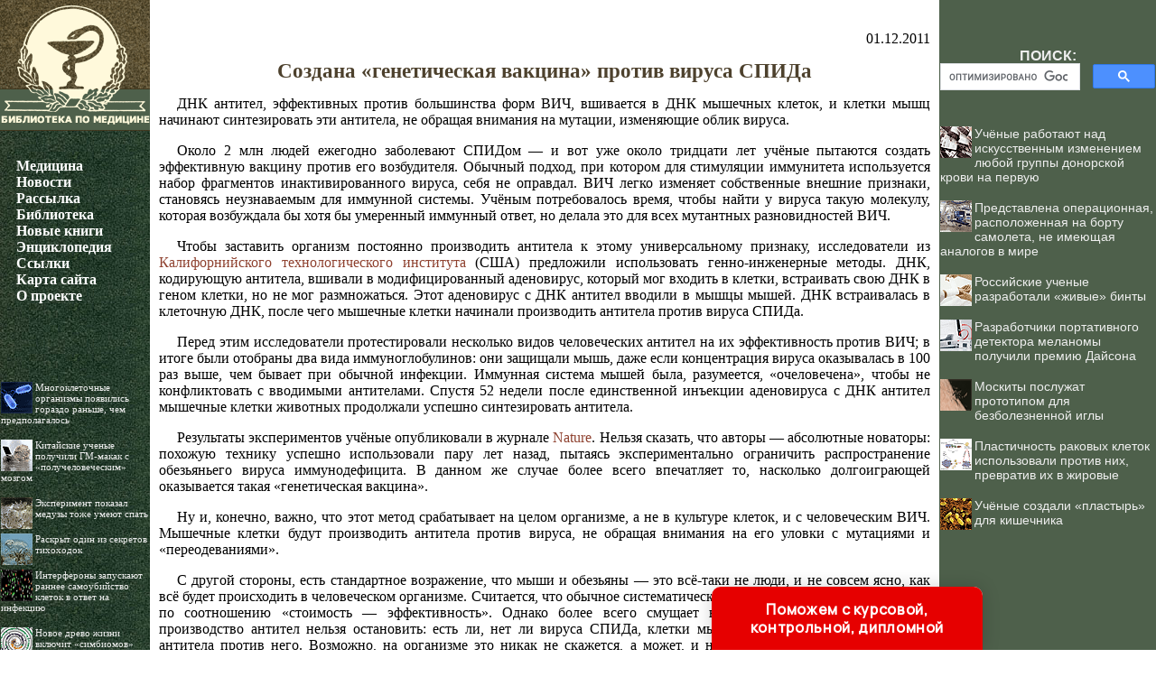

--- FILE ---
content_type: text/html
request_url: http://sohmet.ru/news/item/f00/s03/n0000383/index.shtml
body_size: 28671
content:
<html>
<head>
<title>Создана «генетическая вакцина» против вируса СПИДа</title>
<meta name="author" Content="E-Mail webmaster.innobi@gmail.com">
<META HTTP-EQUIV="Last-Modified" CONTENT="Fri, 29 November 2019 `14:32:00">
<meta name="viewport" content="width=device-width, initial-scale=1">

<!-- Yandex.RTB -->
<script>window.yaContextCb=window.yaContextCb||[]</script>
<script src="https://yandex.ru/ads/system/context.js" async></script>
<meta name="Keywords" content="">
<meta name="Description" content="ДНК антител, эффективных против большинства форм ВИЧ, вшивается в ДНК мышечных клеток, и клетки мышц начинают синтезировать эти антитела, не обращая внимания на мутации, изменяющие облик вируса.">
<meta name="CategoryOfItem" content="Иммунология">
<meta name="Year" content="2011">
<meta name="Month" content="12">
<meta name="Day" content="01">
<meta http-equiv="content-type" content="text/html; charset=windows-1251">
</head>
<LINK HREF="../../../../../maincss.css" REL="STYLESHEET" TYPE="text/css">
<body>
<table border='0' cellpadding='0' cellspacing='0' width='100%'>

 <tr valign='top'>
  <td width='166' bgcolor='#283C2B' background='http://sohmet.ru/pic/bgleft.jpg'><a href='http://sohmet.ru/' title='Медицина'><img src='http://sohmet.ru/pic/icon.gif' width='166' height='145' border='0'></a><div style='margin-top: 30px; margin-left: 15px;'>
   <a href='http://sohmet.ru/' title='Медицина' class='globallinks'>Медицина</a><img src='http://sohmet.ru/pic/glass.gif' border='0' width='4%' height='1'>
   <br><a href='http://sohmet.ru/news/' title='Статьи по медицине' class='globallinks'>Новости</a><img src='http://sohmet.ru/pic/glass.gif' border='0' width='4%' height='1'>
   <br><a href='http://sohmet.ru/delivery.shtml' title='Рассылка НОВОСТИ МЕДИЦИНЫ' class='globallinks'>Рассылка</a><img src='http://sohmet.ru/pic/glass.gif' border='0' width='4%' height='1'>
   <br><a href='http://sohmet.ru/books/' title='Библиотека по медицине' class='globallinks'>Библиотека</a><img src='http://sohmet.ru/pic/glass.gif' border='0' width='4%' height='1'>
   <br><a href='http://sohmet.ru/books.shtml' title='Новые книги в библиотеке по медицине' class='globallinks'>Новые книги</a><img src='http://sohmet.ru/pic/glass.gif' border='0' width='4%' height='1'>
   <br><a href='http://sohmet.ru/medicina/' title='Большая медицинская энциклопедия' class='globallinks'>Энциклопедия</a><img src='http://sohmet.ru/pic/glass.gif' border='0' width='4%' height='1'>
   <br><a href='http://sohmet.ru/catalog/' title='Ссылки на сайты о медицине' class='globallinks'>Ссылки</a><img src='http://sohmet.ru/pic/glass.gif' border='0' width='4%' height='1'>
   <br><a href='http://sohmet.ru/sitemap/' title='Карта образовательных сайтов' class='globallinks'>Карта сайта</a><img src='http://sohmet.ru/pic/glass.gif' border='0' width='4%' height='1'>
   <br><a href='http://sohmet.ru/about/' title='Информация о проекте' class='globallinks'>О проекте</a>
  </div>
  
  <br><br>
  
  <div align='center'>
  

  </div>
  <br>
  <div id='recartBiology' class='recomendContL'></div>
  <br>
  <div align='center'>


   </div>
   <br>
   <div id='recartGelib' class='recomendContL'></div>
   <br>
  </td>
  <td>
  


<div align='center' style='margin-right: 10px;'>

<!-- Yandex.RTB R-A-345218-1 -->
<div id='yandex_rtb_R-A-345218-1'></div>
<script>
window.yaContextCb.push(()=>{
	Ya.Context.AdvManager.render({
		'blockId': 'R-A-345218-1',
		'renderTo': 'yandex_rtb_R-A-345218-1'
	})
})
</script>
	
</div>
  
<br>
<p class="ephigr">01.12.2011</p>
<h1>Создана «генетическая вакцина» против вируса СПИДа</h1>
<p>
ДНК антител, эффективных против большинства форм ВИЧ, вшивается в ДНК мышечных клеток, и клетки мышц начинают синтезировать эти антитела, не обращая внимания на мутации, изменяющие облик вируса. 
</p>



<p>
Около 2 млн людей ежегодно заболевают СПИДом — и вот уже около тридцати лет учёные пытаются создать эффективную вакцину против его возбудителя. Обычный подход, при котором для стимуляции иммунитета используется набор фрагментов инактивированного вируса, себя не оправдал. ВИЧ легко изменяет собственные внешние признаки, становясь неузнаваемым для иммунной системы. Учёным потребовалось время, чтобы найти у вируса такую молекулу, которая возбуждала бы хотя бы умеренный иммунный ответ, но делала это для всех мутантных разновидностей ВИЧ.
</p>
<p>
Чтобы заставить организм постоянно производить антитела к этому универсальному признаку, исследователи из <a href="http://mr.caltech.edu/press_releases/13473">Калифорнийского технологического института</a> (США) предложили использовать генно-инженерные методы. ДНК, кодирующую антитела, вшивали в модифицированный аденовирус, который мог входить в клетки, встраивать свою ДНК в геном клетки, но не мог размножаться. Этот аденовирус с ДНК антител вводили в мышцы мышей. ДНК встраивалась в клеточную ДНК, после чего мышечные клетки начинали производить антитела против вируса СПИДа.
</p>
<p>
Перед этим исследователи протестировали несколько видов человеческих антител на их эффективность против ВИЧ; в итоге были отобраны два вида иммуноглобулинов: они защищали мышь, даже если концентрация вируса оказывалась в 100 раз выше, чем бывает при обычной инфекции. Иммунная система мышей была, разумеется, «очеловечена», чтобы не конфликтовать с вводимыми антителами. Спустя 52 недели после единственной инъекции аденовируса с ДНК антител мышечные клетки животных продолжали успешно синтезировать антитела.
</p>
<p>
Результаты экспериментов учёные опубликовали в журнале <a href="http://www.nature.com/nature/journal/vaop/ncurrent/full/nature10660.html">Nature</a>. Нельзя сказать, что авторы — абсолютные новаторы: похожую технику успешно использовали пару лет назад, пытаясь экспериментально ограничить распространение обезьяньего вируса иммунодефицита. В данном же случае более всего впечатляет то, насколько долгоиграющей оказывается такая «генетическая вакцина».
</p>
<p>
Ну и, конечно, важно, что этот метод срабатывает на целом организме, а не в культуре клеток, и с человеческим ВИЧ. Мышечные клетки будут производить антитела против вируса, не обращая внимания на его уловки с мутациями и «переодеваниями».
</p>
<p>
С другой стороны, есть стандартное возражение, что мыши и обезьяны — это всё-таки не люди, и не совсем ясно, как всё будет происходить в человеческом организме. Считается, что обычное систематическое введение антител неоправданно по соотношению «стоимость — эффективность». Однако более всего смущает в предложенном методе то, что производство антител нельзя остановить: есть ли, нет ли вируса СПИДа, клетки мышц всё равно будут производить антитела против него. Возможно, на организме это никак не скажется, а может, и наоборот. Так или иначе, было бы неплохо создать какой-нибудь генетический «выключатель» синтеза антител против ВИЧ, если в них нет надобности. 
</p>

<p class="author">Кирилл Стасевич</p>

<br><p>Источники:</p>
<ol>
<li><a href="http://science.compulenta.ru/648683/">КОМПЬЮЛЕНТА</a>
</ol>

<!-- Yandex.Metrika counter -->
<script type="text/javascript">
    (function (d, w, c) {
        (w[c] = w[c] || []).push(function() {
            try {
                w.yaCounter24770174 = new Ya.Metrika({
                    id:24770174,
                    clickmap:true,
                    trackLinks:true,
                    accurateTrackBounce:true
                });
            } catch(e) { }
        });

        var n = d.getElementsByTagName("script")[0],
            s = d.createElement("script"),
            f = function () { n.parentNode.insertBefore(s, n); };
        s.type = "text/javascript";
        s.async = true;
        s.src = "https://mc.yandex.ru/metrika/watch.js";

        if (w.opera == "[object Opera]") {
            d.addEventListener("DOMContentLoaded", f, false);
        } else { f(); }
    })(document, window, "yandex_metrika_callbacks");
</script>
<noscript><div><img src="https://mc.yandex.ru/watch/24770174" style="position:absolute; left:-9999px;" alt="" /></div></noscript>
<!-- /Yandex.Metrika counter -->

<!--Rating@Mail.ru COUNTER--><script language="JavaScript" type="text/javascript"><!--
d=document;var a='';a+=';r='+escape(d.referrer)
js=10//--></script><script language="JavaScript1.1" type="text/javascript"><!--
a+=';j='+navigator.javaEnabled()
js=11//--></script><script language="JavaScript1.2" type="text/javascript"><!--
s=screen;a+=';s='+s.width+'*'+s.height
a+=';d='+(s.colorDepth?s.colorDepth:s.pixelDepth)
js=12//--></script><script language="JavaScript1.3" type="text/javascript"><!--
js=13//--></script><script language="JavaScript" type="text/javascript"><!--
d.write('<IMG src="http://dd.c1.b4.a1.top.list.ru/counter'+
'?id=1318274;js='+js+a+';rand='+Math.random()+
'" height=1 width=1/>')
if(11<js)d.write('<'+'!-- ')//--></script><noscript><img
src="http://dd.c1.b4.a1.top.list.ru/counter?js=na;id=1318274"
height=1 width=1 alt=""/></noscript><script language="JavaScript" type="text/javascript"><!--
if(11<js)d.write('--'+'>')//--></script><!--/COUNTER--> 

<!--LiveInternet counter--><script type="text/javascript"><!--
new Image().src = "//counter.yadro.ru/hit?r"+
escape(document.referrer)+((typeof(screen)=="undefined")?"":
";s"+screen.width+"*"+screen.height+"*"+(screen.colorDepth?
screen.colorDepth:screen.pixelDepth))+";u"+escape(document.URL)+
";"+Math.random();//--></script><!--/LiveInternet-->


<p><script type="text/javascript">
<!--
var _acic={dataProvider:10};(function(){var e=document.createElement("script");e.type="text/javascript";e.async=true;e.src="https://www.acint.net/aci.js";var t=document.getElementsByTagName("script")[0];t.parentNode.insertBefore(e,t)})()
//-->
</script></p>
<p></p>
   <br><br>
   <div align='center'>

<!-- Yandex.RTB R-A-345218-3 -->
<div id='yandex_rtb_R-A-345218-3'></div>
<script type='text/javascript'>
    (function(w, d, n, s, t) {
        w[n] = w[n] || [];
        w[n].push(function() {
            Ya.Context.AdvManager.render({
                blockId: 'R-A-345218-3',
                renderTo: 'yandex_rtb_R-A-345218-3',
                async: true
            });
        });
        t = d.getElementsByTagName('script')[0];
        s = d.createElement('script');
        s.type = 'text/javascript';
        s.src = '//an.yandex.ru/system/context.js';
        s.async = true;
        t.parentNode.insertBefore(s, t);
    })(this, this.document, 'yandexContextAsyncCallbacks');
</script>

   </div>
   <br>
  </td>
  <td width='242' bgcolor='#4E604B'>
   <div align='center'>
    <br>
    <table border='0' cellpadding='0' cellspacing='0' width='238'>
	 <tr>
	  <td>
	  <br><br><div class='search'>ПОИСК:</div>

<script>
  (function() {
    var cx = 'partner-pub-2081848650862327:ra15w8ukzax';
    var gcse = document.createElement('script');
    gcse.type = 'text/javascript';
    gcse.async = true;
    gcse.src = 'https://cse.google.com/cse.js?cx=' + cx;
    var s = document.getElementsByTagName('script')[0];
    s.parentNode.insertBefore(gcse, s);
  })();
</script>
<gcse:searchbox-only></gcse:searchbox-only>
	
	  </td>
	  </tr>
    </table>
   </div>
   
   <div id='recartSohmet' class='recomendCont'></div>
   <br>
   <div align='center'>
   
<script async src='//pagead2.googlesyndication.com/pagead/js/adsbygoogle.js'></script>
<!-- sohmet-240-400 -->
<ins class='adsbygoogle'
     style='display:inline-block;width:240px;height:400px'
     data-ad-client='ca-pub-2081848650862327'
     data-ad-slot='6229785377'></ins>
<script>
(adsbygoogle = window.adsbygoogle || []).push({});
</script>
   
   </div>

   <div id='recartAnfiz' class='recomendCont'></div>
   <br>
   <br>      
   <div align='center'>
   
<script async src='//pagead2.googlesyndication.com/pagead/js/adsbygoogle.js'></script>
<!-- sohmet-240-400 -->
<ins class='adsbygoogle'
     style='display:inline-block;width:240px;height:400px'
     data-ad-client='ca-pub-2081848650862327'
     data-ad-slot='6229785377'></ins>
<script>
(adsbygoogle = window.adsbygoogle || []).push({});
</script>
   
   </div>

   <div id='recartPharmacology' class='recomendCont'></div>
   <br>
   <br>      
  </td>
 </tr>
 
 <tr height='1'>
  <td colspan='3' width='100%' height='1' bgcolor='#000000'>
  </td>
 </tr>
 
  <tr valign='middle' height='70'>
  <td bgcolor='#5F5C54'>
  
	<div align='center'>

<!--Rating@Mail.ru LOGO--><a target=_top
href='http://top.mail.ru/jump?from=1318274'><img
SRC='http://dd.c1.b4.a1.top.list.ru/counter?id=1318274;t=69;l=1'
border=0 height=31 width=38
alt='Рейтинг@Mail.ru'/></a><!--/LOGO-->
	
<!--LiveInternet logo--><a href='http://www.liveinternet.ru/click'
target='_blank'><img src='//counter.yadro.ru/logo?45.1'
title='LiveInternet'
alt='' border='0' width='31' height='31'/></a><!--/LiveInternet-->


	</div>
  
  </td>
  <td colspan='2' bgcolor='#5F5C54'>
   <div style='margin-left: 20px; margin-right: 20px; color: #ffffff'>
  	© Анна Козлова подборка материалов; Алексей Злыгостев оформление, разработка ПО 2001–2019
	<br>При копировании материалов проекта обязательно ставить активную ссылку на страницу источник:
	<br>http://sohmet.ru/ 'Sohmet.ru: Библиотека по медицине'
   </div>
  </td>
 </tr>
</table>

<script language='JavaScript' src='http://sohmet.ru/ssi/rc.js'></script>
<script language='JavaScript' src='http://anfiz.ru/ssi/rc.js'></script>
<script language='JavaScript' src='http://pharmacologylib.ru/ssi/rc.js'></script>
<script language='JavaScript' src='http://biologylib.ru/ssi/rc.js'></script>
<script language='JavaScript' src='http://gelib.ru/ssi/rc.js'></script>

<div class="pop-transformer-form pop-vertical-form" style="color: #2C3F57;display: flex;align-items: center;flex-direction: column;border-radius: 10px 10px 0px 0px;box-sizing: border-box;font-family: 'Manrope', sans-serif;-webkit-webkit-box-shadow: 0px 0px 19px 0px rgba(0, 0, 0, 0.18);-moz-box-shadow: 0px 0px 19px 0px rgba(0, 0, 0, 0.18);box-shadow: 0px 0px 19px 0px rgba(0, 0, 0, 0.18); z-index:99999999999999;">
<link rel="preconnect" href="https://fonts.gstatic.com">
<link href="https://fonts.googleapis.com/css2?family=Manrope:wght@500&display=swap" rel="stylesheet">
<script type="text/javascript">
function setCursorPosition(e,t){if(t.focus(),t.setSelectionRange)t.setSelectionRange(e,e);else if(t.createTextRange){var n=t.createTextRange();n.collapse(!0),n.moveEnd("character",e),n.moveStart("character",e),n.select()}}
function mask(e){1===this.value.length&&(this.value="+7"+this.value);var t=this.placeholder,n=0,a=t.replace(/\D/g,""),s=this.value.replace(/\D/g,"");a.length>=s.length&&(s=a),t=t.replace(/[_\d]/g,function(e){return s.charAt(n++)||"_"}),this.value=t,(n=t.lastIndexOf(s.substr(-1)))<t.length&&t!=this.placeholder?n++:n=t.indexOf("_"),setCursorPosition(n,this)}
window.addEventListener("DOMContentLoaded",function(){var form=document.getElementById("pop-ffpdsdc55e").querySelector("#pop-Phone").addEventListener("input",mask,!1)});function hwValidatepop(r){var e=!0;["WorkType","Topic","Email","Phone","pp-checkbox"].forEach((r)=>{var inputs=document.getElementById("pop-ffpdsdc55e").elements;var o=inputs[r];if(!o.value||""===o.value||!o.validity.valid)return o.classList.add("pop-transformer-form-input-error"),void(e=!1);if("WorkType"===r&&document.querySelector("option[disabled].pop-work-type-option").value===o.value)return o.classList.add("pop-transformer-form-input-error"),void(e=!1);o.classList.remove("pop-transformer-form-input-error")}),e&&r.submit()}
function openform(id){var className=document.getElementById(id).className;if(className.indexOf(' pop-expanded')==-1){className+=' pop-expanded';document.getElementById('checkmark').style.display='inline-block'}else{className=className.replace(' pop-expanded','');document.getElementById('checkmark').style.display='none'}
document.getElementById(id).className=className;return!1};setTimeout(function(){var className=document.getElementById('pop-ffpdsdc55e').className;if(className.indexOf(' pop-expanded')==-1){className+=' pop-expanded';document.getElementById('checkmark').style.display='inline-block'}
document.getElementById('pop-ffpdsdc55e').className=className},8000)
</script>

<style type="text/css">
.pop-transformer-form-title-minimal{font-size:16px; z-index:99999999999999; font-weight:700;line-height:20px;color:#FFF;background-color:#e60000;text-align:center;letter-spacing:.65px;margin-bottom:0px; padding:15px 20px;border-radius: 10px 10px 0px 00px;cursor:pointer;}.pop-someinputs{display:none}.pop-transformer-form{padding:0px 60px 40px 60px;color:#2c3f57;background-color:#FFF;z-index:9999999999;max-width:830px;min-width:380px;display:flex;align-items:center;flex-direction:column;border-radius:10px; box-sizing:border-box; position:fixed; right:15%; bottom:0px;}@media (max-width: 768px) {.pop-transformer-form{right:50%;margin-right:-150px;}}.pop-transformer-form-title{font-size:24px;font-weight:700;margin-bottom:20px;line-height:30px;text-align:center;letter-spacing:.65px}.pop-transformer-form-description{position:relative;display:flex;align-items:center;margin-bottom:20px;font-size:12px;letter-spacing:-.21px}.pop-transformer-form-description::after{display:inline-block;position:absolute;left:0;top:5px;width:20px;height:20px}.pop-transformer-form-form{opacity: 0; padding: 0px 20px 0px 20px; margin:0; max-height: 0;overflow: hidden;-moz-transition: opacity .7s, max-height .7s;-ms-transition: opacity 1s, max-height .7s;transition: opacity 1s, max-height .7s;_display: none;}.pop-expanded {max-height: 500px;opacity: 1;_display: block;align-items:center;}.pop-transformer-form-description::before{content:"";display:inline-block;min-height:40px;min-width:40px;box-shadow:0 2px 5px rgba(0,0,0,.15);border-radius:100%;margin-right:10px;background:url("data:image/svg+xml,%3Csvg xmlns='http://www.w3.org/2000/svg' width='19.511' height='18.001' viewBox='0 0 19.511 18.001'%3E%3Cg transform='translate(-258.25 -1591.25)'%3E%3Cg transform='translate(259 1592)'%3E%3Cpath d='M0,6.2A3.1,3.1,0,0,0,3.1,3.1,3.1,3.1,0,0,0,0,0' transform='translate(13.085 1.005)' fill='none' stroke='%232c3f57' stroke-linecap='round' stroke-linejoin='round' stroke-miterlimit='10' stroke-width='1.5'/%3E%3Cpath d='M0,0A10.241,10.241,0,0,1,1.519.219,2.5,2.5,0,0,1,3.347,1.265a1.474,1.474,0,0,1,0,1.264A2.521,2.521,0,0,1,1.519,3.579' transform='translate(14.51 10.568)' fill='none' stroke='%232c3f57' stroke-linecap='round' stroke-linejoin='round' stroke-miterlimit='10' stroke-width='1.5'/%3E%3Cpath d='M6.428,0C9.9,0,12.857.525,12.857,2.623S9.914,5.266,6.428,5.266C2.961,5.266,0,4.741,0,2.642S2.942,0,6.428,0Z' transform='translate(0 11.235)' fill='none' stroke='%232c3f57' stroke-linecap='round' stroke-linejoin='round' stroke-miterlimit='10' stroke-width='1.5'/%3E%3Cpath d='M4.119,8.24a4.12,4.12,0,1,1,4.12-4.12A4.1,4.1,0,0,1,4.119,8.24Z' transform='translate(2.309 0)' fill='none' stroke='%232c3f57' stroke-linecap='round' stroke-linejoin='round' stroke-miterlimit='10' stroke-width='1.5'/%3E%3C/g%3E%3C/g%3E%3C/svg%3E%0A") center no-repeat}.pop-transformer-form-inputs-container{display:flex;flex-wrap:wrap;justify-content:space-between;margin:0 -15px}.pop-transformer-form-input{width:44%;box-sizing: border-box;border:1px solid #dce0e7;border-radius:5px;max-height:40px;outline:0;padding:10px 15px;-webkit-appearance:none;font-size:14px;flex-grow:1;cursor:pointer;margin:0 15px 15px 15px;background-color:#fff}#pop-WorkType{height:38px; line-height:18px;appearance:none;background: url("data:image/svg+xml,%3Csvg xmlns='http://www.w3.org/2000/svg' width='20' height='20' viewBox='0 0 20 20'%3E%3Cg id='Сгруппировать_7' data-name='Сгруппировать 7' transform='translate(-260 -10)'%3E%3Cg id='down-arrow' transform='translate(-115 -150)'%3E%3Cpath id='Контур_1' data-name='Контур 1' d='M1730,165l5,5,5-5' transform='translate(-1350 2.5)' fill='none' stroke='%232c3f57' stroke-linecap='round' stroke-linejoin='round' stroke-width='1.5'/%3E%3Crect id='Прямоугольник_4' data-name='Прямоугольник 4' width='20' height='20' transform='translate(375 160)' fill='none'/%3E%3C/g%3E%3C/g%3E%3C/svg%3E%0A") no-repeat;background-position:calc(100% - 10px);}.pop-transformer-form-input[type=number]::-webkit-inner-spin-button,.pop-transformer-form-input[type=number]::-webkit-outer-spin-button{opacity:1}.pop-transformer-form-input:focus{border-color:#0f61fe}.pop-transformer-form-input-error{border-color:#fe0000;background:url("data:image/svg+xml,%3Csvg xmlns='http://www.w3.org/2000/svg' width='15.997' height='14.5' viewBox='0 0 15.997 14.5'%3E%3Cg transform='translate(-367 -222.5)'%3E%3Cpath d='M7.46,3.193a2.273,2.273,0,0,1,3.937,0l5.733,10.019a2.241,2.241,0,0,1-1.968,3.345H3.695a2.241,2.241,0,0,1-1.968-3.345l2-3.5Z' transform='translate(365.571 220.443)' fill='%23fe0000'/%3E%3Ccircle cx='0.8' cy='0.8' r='0.8' transform='translate(374.2 232)' fill='%23fff'/%3E%3Crect width='1.5' height='4' rx='0.75' transform='translate(374.25 227)' fill='%23fff'/%3E%3C/g%3E%3C/svg%3E") no-repeat;background-position:calc(100% - 10px) center}#pop-Requirements,.pop-pp-checkbox-container{display:flex;font-size:11px;align-items:center}#pop-Requirements::placeholder{line-height:1.5;letter-spacing:-.28px;font-size:14px;font-family:Manrope,sans-serif}#pop-pp-checkbox-pop-ffpdsdc55e{position:absolute;z-index:-1;opacity:0}#pop-pp-checkbox-pop-ffpdsdc55e+label{user-select:none;position:relative;display:flex;align-items:center}#pop-pp-checkbox-pop-ffpdsdc55e+label a{margin-left:3px;color:#0f61fe;text-decoration:none;letter-spacing:-.3px}#pop-pp-checkbox-pop-ffpdsdc55e+label::before{content:"";display:inline-block;width:20px;height:20px;border:1px solid #dce0e7;border-radius:5px;margin-right:9px}#pop-pp-checkbox-pop-ffpdsdc55e.pop-transformer-form-input-error+label::before{border-color:#fe0000}#pop-pp-checkbox-pop-ffpdsdc55e:checked+label::after{content:"";position:absolute;border-left:1px solid #2c3f57;border-bottom:1px solid #2c3f57;left:6px;top:6px;height:5px;width:11px;transform:rotate(-45deg)}.pop-submit-button{color:#fff;font-weight:700;background-color:#e60000;max-height:unset;height:50px;width:290px;margin-top:20px;margin-bottom:0;margin-left:0;margin-right:0;letter-spacing:-.2px}.pop-submit-button:hover{background-color:#fe0000}.pop-vertical-form{min-width:300px;max-width:300px;padding-right:0px;padding-left:0px;padding-bottom:0px}.pop-vertical-form .pop-transformer-form-title{line-height:25px;font-size:18px}.pop-vertical-form .pop-transformer-form-description{order:2;line-height:20px;margin-top:15px;}.pop-vertical-form .pop-transformer-form-description::before{min-height:50px;min-width:50px;background-size:24px 22px;margin-right:20px}.pop-vertical-form .pop-transformer-form-inputs-container{order:1}.pop-vertical-form .pop-transformer-form-submit-container{order:3}.pop-vertical-form .pop-transformer-form-input{width:100%;max-width:unset;}.pop-vertical-form .pop-transformer-form-submit-container{width:100%}.pop-vertical-form .pop-submit-button{margin-bottom:20px;}.checkmark{display:none;width:22px;position:absolute;right:10px;top:10px;height:22px;-ms-transform:rotate(45deg);-webkit-transform:rotate(45deg);transform:rotate(45deg)}.checkmark_stem{position:absolute;width:3px;height:11px;background-color:#FFF;left:12px;top:4px}.checkmark_kick{position:absolute;width:11px;height:3px;background-color:#FFF;left:4px;top:12px}
</style>
<div class="pop-transformer-form-title-minimal" onclick="openform('pop-ffpdsdc55e'); return false">Поможем с курсовой, контрольной, дипломной<span id="checkmark" class="checkmark"><div class="checkmark_stem"></div><div class="checkmark_kick"></div>
</span></div>
<form id="pop-ffpdsdc55e" class="pop-transformer-form-form" method="POST" enctype="multipart/form-data" accept-charset="utf-8" action="https://www.homework.ru/order/form-partner/">
<input type="hidden" name="PartnerId" value="13805"/>
<div class="pop-someinputs"><input name="MyName" id="pop-MyName" type="text" autocomplete="off" placeholder="Имя" value=""><label for="MyName">Имя</label></div>
<div class="pop-transformer-form-description">1500+ квалифицированных специалистов готовы вам помочь</div>
<div class="pop-transformer-form-inputs-container">
<select class="pop-transformer-form-input" name="WorkType" id="pop-WorkType" required><option class="pop-work-type-option" disabled selected>Выберите тип работы</option><option class="pop-work-type-option" value="29">Часть диплома</option><option class="pop-work-type-option" value="13">Дипломная работа</option><option class="pop-work-type-option" value="11">Курсовая работа</option><option class="pop-work-type-option" value="9">Контрольная работа</option><option class="pop-work-type-option" value="54">Решение задач</option><option class="pop-work-type-option" value="6">Реферат</option><option class="pop-work-type-option" value="1">Научно - исследовательская работа</option><option class="pop-work-type-option" value="12">Отчет по практике</option><option class="pop-work-type-option" value="10">Ответы на билеты</option><option class="pop-work-type-option" value="47">Тест/экзамен online</option><option class="pop-work-type-option" value="3">Монография</option><option class="pop-work-type-option" value="7">Эссе</option><option class="pop-work-type-option" value="8">Доклад</option><option class="pop-work-type-option" value="15">Компьютерный набор текста</option><option class="pop-work-type-option" value="18">Компьютерный чертеж</option><option class="pop-work-type-option" value="21">Рецензия</option><option class="pop-work-type-option" value="22">Перевод</option><option class="pop-work-type-option" value="23">Репетитор</option><option class="pop-work-type-option" value="25">Бизнес-план</option><option class="pop-work-type-option" value="26">Конспекты</option><option class="pop-work-type-option" value="30">Проверка качества</option><option class="pop-work-type-option" value="32">Экзамен на сайте</option><option class="pop-work-type-option" value="34">Аспирантский реферат</option><option class="pop-work-type-option" value="4">Магистерская работа</option><option class="pop-work-type-option" value="5">Научная статья</option><option class="pop-work-type-option" value="14">Научный труд</option><option class="pop-work-type-option" value="16">Техническая редакция текста</option><option class="pop-work-type-option" value="17">Чертеж от руки</option><option class="pop-work-type-option" value="19">Диаграммы, таблицы</option><option class="pop-work-type-option" value="20">Презентация к защите</option><option class="pop-work-type-option" value="27">Тезисный план</option><option class="pop-work-type-option" value="28">Речь к диплому</option><option class="pop-work-type-option" value="40">Доработка заказа клиента</option><option class="pop-work-type-option" value="42">Отзыв на диплом</option><option class="pop-work-type-option" value="45">Публикация статьи в ВАК</option><option class="pop-work-type-option" value="51">Публикация статьи в Scopus</option><option class="pop-work-type-option" value="50">Дипломная работа MBA</option><option class="pop-work-type-option" value="46">Повышение оригинальности</option><option class="pop-work-type-option" value="53">Копирайтинг</option><option class="pop-work-type-option" value="55">Другое</option></select>
<input placeholder="Тема работы" type="text" name="Topic" id="pop-Topic" required class="pop-transformer-form-input">
<input placeholder="Электронная почта" type="email" name="Email" id="pop-Email" pattern="[A-Za-z0-9._%+-]+@[A-Za-z0-9.-]+.[A-Za-z]{1,63}$" required class="pop-transformer-form-input">
<input placeholder="+7 (___) ___-__-__" type="tel" name="Phone" id="pop-Phone" pattern="\+7\s?[\(]{0,1}9[0-9]{2}[\)]{0,1}\s?\d{3}[-]{0,1}\d{2}[-]{0,1}\d{2}" required class="pop-transformer-form-input">
</div>
<div class="pop-transformer-form-submit-container">
<div class="pop-pp-checkbox-container">
<input checked="checked" type="checkbox" name="pp-checkbox" id="pop-pp-checkbox-pop-ffpdsdc55e" required>
<label for="pp-checkbox-pop-ffpdsdc55e">Принимаю<a href="http://www.homeworkpro.ru/about/privacy-policy/?PartnerId=13805" target="_blank">Политику конфиденциальности</a></label></div>
<input type="button" value="Узнать стоимость" name="SubmitButton" class="pop-transformer-form-input pop-submit-button" onclick="hwValidatepop(this.closest('form.pop-transformer-form-form'))">
</div></form></div>
</body>
</html>

--- FILE ---
content_type: text/html; charset=utf-8
request_url: https://www.google.com/recaptcha/api2/aframe
body_size: 114
content:
<!DOCTYPE HTML><html><head><meta http-equiv="content-type" content="text/html; charset=UTF-8"></head><body><script nonce="3dd9p9Z03o28AqFk_kKNMg">/** Anti-fraud and anti-abuse applications only. See google.com/recaptcha */ try{var clients={'sodar':'https://pagead2.googlesyndication.com/pagead/sodar?'};window.addEventListener("message",function(a){try{if(a.source===window.parent){var b=JSON.parse(a.data);var c=clients[b['id']];if(c){var d=document.createElement('img');d.src=c+b['params']+'&rc='+(localStorage.getItem("rc::a")?sessionStorage.getItem("rc::b"):"");window.document.body.appendChild(d);sessionStorage.setItem("rc::e",parseInt(sessionStorage.getItem("rc::e")||0)+1);localStorage.setItem("rc::h",'1769383283706');}}}catch(b){}});window.parent.postMessage("_grecaptcha_ready", "*");}catch(b){}</script></body></html>

--- FILE ---
content_type: text/css
request_url: http://sohmet.ru/maincss.css
body_size: 2885
content:
body {background: #FFFFFF; margin-left: 0px; margin-right: 0px; margin-top: 0px; margin-bottom: 0px; FONT: 100% Times New Roman; font-size: 100%}

a {text-decoration : none; color: #8F4230;}
a:hover {text-decoration: none; color: #ff7777;}

h1 { text-align: center; FONT: bold 17pt/17pt Times New Roman; margin-left: 10px; margin-right: 10px; color: #4D412D}
h2 { text-align: center; FONT: bold 16pt/16pt Times New Roman; margin-left: 10px; margin-right: 10px; color: #4D412D}
h3 { text-align: center; FONT: bold 15pt/15pt Times New Roman; margin-left: 10px; margin-right: 10px; color: #4D412D}
h4 { text-align: center; FONT: bold 14pt/14pt Times New Roman; margin-left: 10px; margin-right: 10px; color: #4D412D}
h5 { text-align: center; FONT: bold 13pt/13pt Times New Roman; margin-left: 10px; margin-right: 10px; color: #4D412D}
h6 { text-align: center; FONT: bold 12pt/12pt Times New Roman; margin-left: 10px; margin-right: 10px; color: #4D412D}

p { FONT: 100% Times New Roman; text-indent: 20px; text-align: justify; margin-left: 10px; margin-right: 10px}
ul { text-align: justify; margin-left: 25px; margin-right: 5px}
ol { text-align: justify; margin-left: 25px; margin-right: 5px}
pre { text-indent: 0px; text-align: justify; FONT: 100% Courier New; margin-left: 10px; margin-right: 10px; color: #442222}

div.img {  text-align:center; font-style: italic; FONT: Times New Roman; color: #666655}
p.author  { text-indent: 0px; text-align: none; margin-left: 10px; margin-right: 10px; color: #552222}
i.comment  { font-style: italic; font-size: 80%; color: #555555}
p.ephigr { text-align: right; margin-left: 10px; margin-right: 10px; font-size: 100%}

a.content {text-decoration : none; color: #AA0000}
a.content:hover {text-decoration : none; color: #FF0000}

a.globallinks { text-decoration : none; COLOR: #ffffff; FONT: bold 12pt/14pt Verdana; margin-left: 3px; margin-right: 2px; margin-top: 2px; margin-bottom: 2px}
a.globallinks:hover { text-decoration : none; COLOR: #FDDF48; FONT: bold 12pt/14pt Verdana; margin-left: 3px; margin-right: 2px; margin-top: 2px; margin-bottom: 2px}

.search {text-align: center; FONT: bold 12pt/12pt Arial; color: #EEEEEE}

.recomendCont {margin-left: 1px; margin-right: 1px;}
.recomendCont a {text-decoration : none; color: #eeeeee; FONT: 90% Arial;}
.recomendCont a:hover {text-decoration : none; color: #ffffff; FONT: 90% Arial;}

.recomendContL {margin-left: 1px; margin-right: 1px;; FONT: 83% Verdana;}
.recomendContL a {text-decoration : none; color: #eeeeee; FONT: 83% Verdana;}
.recomendContL a:hover {text-decoration : none; color: #ffffff; FONT: 83% Verdana;}

.recomendContMobile {margin-left: 3px; margin-right: 3px;}
.recomendContMobile a {text-decoration : none; color: #880000; FONT: 90% Arial;}
.recomendContMobile a:hover {text-decoration : none; color: #BB0000; FONT: 90% Arial;}

